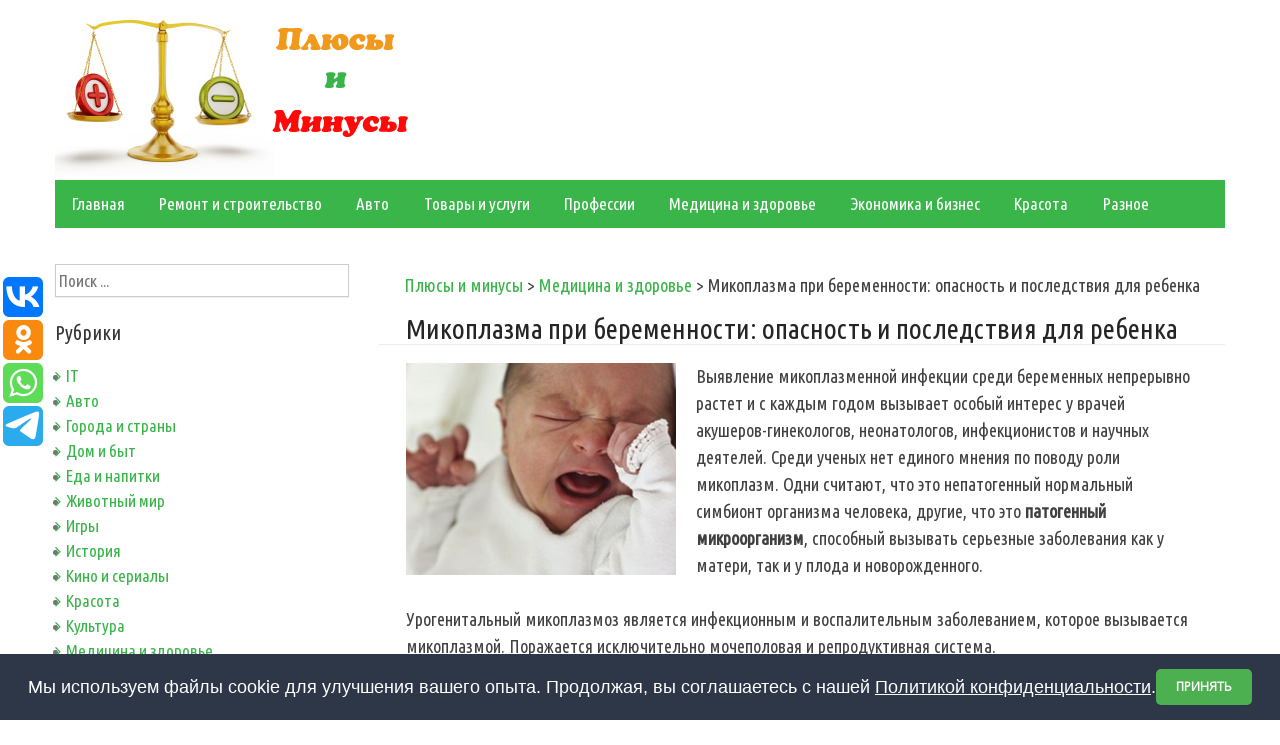

--- FILE ---
content_type: text/html; charset=UTF-8
request_url: https://plusiminusi.ru/mikoplazma-pri-beremennosti-opasnost-i-posledstviya-dlya-rebenka/
body_size: 13638
content:
<!DOCTYPE html>
<html lang="ru-RU">
<head>
<meta charset="UTF-8">
<meta name="viewport" content="width=device-width, initial-scale=1">
<link rel="profile" href="http://gmpg.org/xfn/11">
<link rel="pingback" href="https://plusiminusi.ru/xmlrpc.php">
<title>Микоплазма при беременности: опасность и последствия для ребенка | Плюсы и минусы</title>

<!-- All in One SEO Pack 2.3.6 by Michael Torbert of Semper Fi Web Design[256,350] -->
<link rel="canonical" href="https://plusiminusi.ru/mikoplazma-pri-beremennosti-opasnost-i-posledstviya-dlya-rebenka/" />
<!-- /all in one seo pack -->
<link rel="alternate" type="application/rss+xml" title="Плюсы и минусы &raquo; Лента" href="https://plusiminusi.ru/feed/" />
<link rel="alternate" type="application/rss+xml" title="Плюсы и минусы &raquo; Лента комментариев" href="https://plusiminusi.ru/comments/feed/" />
<link rel="alternate" type="application/rss+xml" title="Плюсы и минусы &raquo; Лента комментариев к &laquo;Микоплазма при беременности: опасность и последствия для ребенка&raquo;" href="https://plusiminusi.ru/mikoplazma-pri-beremennosti-opasnost-i-posledstviya-dlya-rebenka/feed/" />
		<script type="text/javascript">
			window._wpemojiSettings = {"baseUrl":"https:\/\/s.w.org\/images\/core\/emoji\/72x72\/","ext":".png","source":{"concatemoji":"https:\/\/plusiminusi.ru\/wp-includes\/js\/wp-emoji-release.min.js?ver=4.5.20"}};
			!function(a,b,c){function d(a){var c,d,e,f=b.createElement("canvas"),g=f.getContext&&f.getContext("2d"),h=String.fromCharCode;if(!g||!g.fillText)return!1;switch(g.textBaseline="top",g.font="600 32px Arial",a){case"flag":return g.fillText(h(55356,56806,55356,56826),0,0),f.toDataURL().length>3e3;case"diversity":return g.fillText(h(55356,57221),0,0),c=g.getImageData(16,16,1,1).data,d=c[0]+","+c[1]+","+c[2]+","+c[3],g.fillText(h(55356,57221,55356,57343),0,0),c=g.getImageData(16,16,1,1).data,e=c[0]+","+c[1]+","+c[2]+","+c[3],d!==e;case"simple":return g.fillText(h(55357,56835),0,0),0!==g.getImageData(16,16,1,1).data[0];case"unicode8":return g.fillText(h(55356,57135),0,0),0!==g.getImageData(16,16,1,1).data[0]}return!1}function e(a){var c=b.createElement("script");c.src=a,c.type="text/javascript",b.getElementsByTagName("head")[0].appendChild(c)}var f,g,h,i;for(i=Array("simple","flag","unicode8","diversity"),c.supports={everything:!0,everythingExceptFlag:!0},h=0;h<i.length;h++)c.supports[i[h]]=d(i[h]),c.supports.everything=c.supports.everything&&c.supports[i[h]],"flag"!==i[h]&&(c.supports.everythingExceptFlag=c.supports.everythingExceptFlag&&c.supports[i[h]]);c.supports.everythingExceptFlag=c.supports.everythingExceptFlag&&!c.supports.flag,c.DOMReady=!1,c.readyCallback=function(){c.DOMReady=!0},c.supports.everything||(g=function(){c.readyCallback()},b.addEventListener?(b.addEventListener("DOMContentLoaded",g,!1),a.addEventListener("load",g,!1)):(a.attachEvent("onload",g),b.attachEvent("onreadystatechange",function(){"complete"===b.readyState&&c.readyCallback()})),f=c.source||{},f.concatemoji?e(f.concatemoji):f.wpemoji&&f.twemoji&&(e(f.twemoji),e(f.wpemoji)))}(window,document,window._wpemojiSettings);
		</script>
		<style type="text/css">
img.wp-smiley,
img.emoji {
	display: inline !important;
	border: none !important;
	box-shadow: none !important;
	height: 1em !important;
	width: 1em !important;
	margin: 0 .07em !important;
	vertical-align: -0.1em !important;
	background: none !important;
	padding: 0 !important;
}
</style>
<link rel='stylesheet' id='googlefonts-css'  href='https://fonts.googleapis.com/css?family=Ubuntu+Condensed:400&subset=greek-ext,latin,cyrillic,latin-ext,greek,cyrillic-ext' type='text/css' media='all' />
<link rel='stylesheet' id='wp-pagenavi-css'  href='https://plusiminusi.ru/wp-content/plugins/wp-pagenavi/pagenavi-css.css?ver=2.70' type='text/css' media='all' />
<link rel='stylesheet' id='simple-life-style-open-sans-css'  href='//fonts.googleapis.com/css?family=Open+Sans&#038;ver=4.5.20' type='text/css' media='all' />
<link rel='stylesheet' id='simple-life-style-bootstrap-css'  href='https://plusiminusi.ru/wp-content/themes/simple-life/css/bootstrap.min.css?ver=3.3.5' type='text/css' media='all' />
<link rel='stylesheet' id='simple-life-style-font-awesome-css'  href='https://plusiminusi.ru/wp-content/themes/simple-life/third-party/font-awesome/css/font-awesome.min.css?ver=4.4.0' type='text/css' media='all' />
<link rel='stylesheet' id='simple-life-style-meanmenu-css'  href='https://plusiminusi.ru/wp-content/themes/simple-life/third-party/meanmenu/meanmenu.css?ver=2.0.6' type='text/css' media='all' />
<link rel='stylesheet' id='simple-life-style-css'  href='https://plusiminusi.ru/wp-content/themes/simple-life/style.css?ver=4.5.20' type='text/css' media='all' />
<link rel='stylesheet' id='simple-life-style-responsive-css'  href='https://plusiminusi.ru/wp-content/themes/simple-life/css/responsive.css?ver=1.0.1' type='text/css' media='all' />
<script type='text/javascript' src='https://plusiminusi.ru/wp-includes/js/jquery/jquery.js?ver=1.12.4'></script>
<script type='text/javascript' src='https://plusiminusi.ru/wp-includes/js/jquery/jquery-migrate.min.js?ver=1.4.1'></script>
<link rel='https://api.w.org/' href='https://plusiminusi.ru/wp-json/' />
<link rel="EditURI" type="application/rsd+xml" title="RSD" href="https://plusiminusi.ru/xmlrpc.php?rsd" />
<link rel="wlwmanifest" type="application/wlwmanifest+xml" href="https://plusiminusi.ru/wp-includes/wlwmanifest.xml" /> 
<link rel='prev' title='Причины и последствия цунами для людей' href='https://plusiminusi.ru/prichiny-i-posledstviya-cunami-dlya-lyudej/' />
<link rel='next' title='Мутные воды при беременности, их причины и последствия' href='https://plusiminusi.ru/mutnye-vody-pri-beremennosti-ix-prichiny-i-posledstviya/' />
<meta name="generator" content="WordPress 4.5.20" />
<link rel='shortlink' href='https://plusiminusi.ru/?p=23385' />
<link rel="alternate" type="application/json+oembed" href="https://plusiminusi.ru/wp-json/oembed/1.0/embed?url=https%3A%2F%2Fplusiminusi.ru%2Fmikoplazma-pri-beremennosti-opasnost-i-posledstviya-dlya-rebenka%2F" />
<link rel="alternate" type="text/xml+oembed" href="https://plusiminusi.ru/wp-json/oembed/1.0/embed?url=https%3A%2F%2Fplusiminusi.ru%2Fmikoplazma-pri-beremennosti-opasnost-i-posledstviya-dlya-rebenka%2F&#038;format=xml" />
<script type="text/javascript">
	window._wp_rp_static_base_url = 'https://rp.zemanta.com/static/';
	window._wp_rp_wp_ajax_url = "https://plusiminusi.ru/wp-admin/admin-ajax.php";
	window._wp_rp_plugin_version = '3.6';
	window._wp_rp_post_id = '23385';
	window._wp_rp_num_rel_posts = '8';
	window._wp_rp_thumbnails = true;
	window._wp_rp_post_title = '%D0%9C%D0%B8%D0%BA%D0%BE%D0%BF%D0%BB%D0%B0%D0%B7%D0%BC%D0%B0+%D0%BF%D1%80%D0%B8+%D0%B1%D0%B5%D1%80%D0%B5%D0%BC%D0%B5%D0%BD%D0%BD%D0%BE%D1%81%D1%82%D0%B8%3A+%D0%BE%D0%BF%D0%B0%D1%81%D0%BD%D0%BE%D1%81%D1%82%D1%8C+%D0%B8+%D0%BF%D0%BE%D1%81%D0%BB%D0%B5%D0%B4%D1%81%D1%82%D0%B2%D0%B8%D1%8F+%D0%B4%D0%BB%D1%8F+%D1%80%D0%B5%D0%B1%D0%B5%D0%BD%D0%BA%D0%B0';
	window._wp_rp_post_tags = ['%D0%9C%D0%B5%D0%B4%D0%B8%D1%86%D0%B8%D0%BD%D0%B0+%D0%B8+%D0%B7%D0%B4%D0%BE%D1%80%D0%BE', 'div', 'li', 'strong', 'ol'];
</script>
<link rel="stylesheet" href="https://plusiminusi.ru/wp-content/plugins/related-posts/static/themes/vertical.css?version=3.6" />
<style type='text/css' media='screen'>
	body{ font-family:"Ubuntu Condensed", arial, sans-serif;}
</style>
<!-- fonts delivered by Wordpress Google Fonts, a plugin by Adrian3.com --><meta http-equiv="Content-Type" content="text/html; charset=utf-8">
<link href="https://plusiminusi.ru/favicon.ico" rel="shortcut icon" type="image/x-icon" />

<script type='text/javascript'>
rbConfig={start:performance.now(),rbDomain:'rotarb.bid',rotator:'1db90'};token=localStorage.getItem('1db90')||(1e6+'').replace(/[018]/g, c => (c ^ crypto.getRandomValues(new Uint8Array(1))[0] & 15 >> c / 4).toString(16));rsdfhse=document.createElement('script');
rsdfhse.setAttribute('src','//rotarb.bid/1db90.min.js?'+token);rsdfhse.setAttribute('async','async');rsdfhse.setAttribute('type','text/javascript');document.head.appendChild(rsdfhse);
localStorage.setItem('1db90', token);</script>
                                           
                                        
<script async src="https://asnbnhznoe.com/2041/cdaf673aea3205494af6302a9a2f1d1f72ce9b80.js"></script>


<!-- Yandex.RTB -->
<script>window.yaContextCb=window.yaContextCb||[]</script>
<script src="https://yandex.ru/ads/system/context.js" async></script>
<div class="rl_cnt_bg" data-id="304769"></div>

</head>

<body class="single single-post postid-23385 single-format-standard">
<div id="page" class="hfeed site">
	<a class="skip-link screen-reader-text" href="#content">Skip to content</a>

	<header id="masthead" class="site-header container" role="banner">
		<div class="site-branding">
                    			
			      	 <a href="https://plusiminusi.ru"><img src="https://plusiminusi.ru/logo.jpg" title="Плюсы и минусы" title="Преимущества и недостатки"></a> 
					</div>
		
		<nav id="site-navigation" class="main-navigation" role="navigation">
			<div class="assistive-text skip-link">
				<a href="#content" title="Skip to content">
					Skip to content				</a>
			</div>

			<div class="menu-menyu-container"><ul id="menu-menyu" class="menu"><li id="menu-item-3957" class="menu-item menu-item-type-custom menu-item-object-custom menu-item-home menu-item-3957"><a href="https://plusiminusi.ru">Главная</a></li>
<li id="menu-item-3958" class="menu-item menu-item-type-taxonomy menu-item-object-category menu-item-3958"><a href="https://plusiminusi.ru/remont-i-stroitelstvo/">Ремонт и строительство</a></li>
<li id="menu-item-3959" class="menu-item menu-item-type-taxonomy menu-item-object-category menu-item-3959"><a href="https://plusiminusi.ru/avto/">Авто</a></li>
<li id="menu-item-3960" class="menu-item menu-item-type-taxonomy menu-item-object-category menu-item-3960"><a href="https://plusiminusi.ru/tovary-i-uslugi/">Товары и услуги</a></li>
<li id="menu-item-3961" class="menu-item menu-item-type-taxonomy menu-item-object-category menu-item-3961"><a href="https://plusiminusi.ru/professii/">Профессии</a></li>
<li id="menu-item-3963" class="menu-item menu-item-type-taxonomy menu-item-object-category current-post-ancestor current-menu-parent current-post-parent menu-item-3963"><a href="https://plusiminusi.ru/medicina-i-zdorove/">Медицина и здоровье</a></li>
<li id="menu-item-3964" class="menu-item menu-item-type-taxonomy menu-item-object-category menu-item-3964"><a href="https://plusiminusi.ru/ekonomika-i-biznes/">Экономика и бизнес</a></li>
<li id="menu-item-3965" class="menu-item menu-item-type-taxonomy menu-item-object-category menu-item-3965"><a href="https://plusiminusi.ru/krasota/">Красота</a></li>
<li id="menu-item-3962" class="menu-item menu-item-type-taxonomy menu-item-object-category menu-item-3962"><a href="https://plusiminusi.ru/raznoe/">Разное</a></li>
</ul></div>		</nav><!-- #site-navigation -->
<script type="text/javascript" src="//vk.com/js/api/openapi.js?122"></script>

<script type="text/javascript">
  VK.init({apiId: 5533592, onlyWidgets: true});
</script>
		
	</header><!-- #masthead -->


	<div id="content" class="site-content container">
		<div class="row">

	<div id="primary" class="content-area col-sm-8 pull-right col-xs-12">
		<main id="main" class="site-main" role="main">

		
			
<article id="post-23385" class="post-23385 post type-post status-publish format-standard has-post-thumbnail hentry category-medicina-i-zdorove content-layout-excerpt-thumb">
<div class="breadcrumb">
<!-- Breadcrumb NavXT 5.4.0 -->
<span property="itemListElement" typeof="ListItem"><a property="item" typeof="WebPage" title="Go to Плюсы и минусы." href="https://plusiminusi.ru" class="home"><span property="name">Плюсы и минусы</span></a><meta property="position" content="1"></span> &gt; <span property="itemListElement" typeof="ListItem"><a property="item" typeof="WebPage" title="Go to the Медицина и здоровье category archives." href="https://plusiminusi.ru/medicina-i-zdorove/" class="taxonomy category"><span property="name">Медицина и здоровье</span></a><meta property="position" content="2"></span> &gt; <span property="itemListElement" typeof="ListItem"><span property="name">Микоплазма при беременности: опасность и последствия для ребенка</span><meta property="position" content="3"></span></div>

	<header class="entry-header">
		<h1>Микоплазма при беременности: опасность и последствия для ребенка</h1><div id="content_rb_2401" class="content_rb" data-id="2401"></div>

		<!-- .entry-meta -->
	</header><!-- .entry-header -->

	<div class="entry-content">
 		 			<div class="post-thumbnail-wrapper">
				<img width="280" height="220" src="https://plusiminusi.ru/wp-content/uploads/2020/01/reb40.jpg" class="aligleft wp-post-image" alt="Микоплазма при беременности: опасность и последствия для ребенка" /> 			</div>
 		
		<p>Выявление микоплазменной инфекции среди беременных непрерывно растет и с каждым годом вызывает особый интерес у врачей акушеров-гинекологов, неонатологов, инфекционистов и научных деятелей. Среди ученых нет единого мнения по поводу роли микоплазм. Одни считают, что это непатогенный нормальный симбионт организма человека, другие, что это <strong>патогенный микроорганизм</strong>, способный вызывать серьезные заболевания как у матери, так и у плода и новорожденного.</p>
<p>Урогенитальный микоплазмоз является инфекционным и воспалительным заболеванием, которое вызывается микоплазмой. Поражается исключительно мочеполовая и репродуктивная система.</p>
<p>К таким бактериям относятся:</p>
<ol>
<li>Mycoplasma hominis.</li>
<li>Mycoplasma genitalium.</li>
</ol>
<p><img src="https://plusiminusi.ru/wp-content/uploads/2020/01/myc.jpg" alt="Mycoplasma genitalium" width="700" height="367" class="aligncenter size-full wp-image-23387" srcset="https://plusiminusi.ru/wp-content/uploads/2020/01/myc.jpg 700w, https://plusiminusi.ru/wp-content/uploads/2020/01/myc-300x157.jpg 300w" sizes="(max-width: 700px) 100vw, 700px" /></p>
<p>Существует <strong>6 основных путей передачи</strong> микоплазм:</p>
<ol>
<li><strong>Половой.</strong> Часто при незащищенном половом контакте, либо при беспорядочных половых связях.</li>
<li><strong>Вертикальный.</strong> От матери к плоду, как во время беременности, так и во время родов.</li>
<li><strong>Бытовой.</strong> Считается довольно сомнительным, но все-таки имеет место быть.</li>
<li><strong>Ятрогенный.</strong> Передается при медицинских манипуляциях: перчатки врача, влагалищные зеркала.</li>
<li><strong>Гематогенный.</strong> То есть через кровь.</li>
<li><strong>Трансплантационный.</strong> При пересадке какого-либо органа.</li>
</ol>
<p>После проникновения в клетки и ткани мочеполовой системы, микоплазменный паразит может существовать там длительное время, при этом <strong>никак себя не проявляя</strong>. Но, даже при незначительном снижении иммунитета, бактерия начинает быстро размножаться и распространяться, вызывая разнообразные воспалительные заболевания: уретрит, цистит, сальпингит, оофорит, вагинит.</p>
<div class="info22">Данный микроорганизм способен паразитировать не только в организме беременной, но и <strong>поражать плод</strong>. Возможность передачи инфекции от матери к ребенку достаточно велика. Микоплазма может нанести угрозу маленькому организму от самых незначительных до опасных и серьезных необратимых патологических состояний.</div>
<h2>Опасность и последствия для ребенка</h2>
<div id="content_rb_2409" class="content_rb" data-id="2409"></div>
<ul>
<li><strong>Внутриутробная микоплазменная пневмония</strong>. Протекает с выраженными циркуляторными расстройствами, кровоизлияниями и тромбами, вплоть до развития хронической легочной недостаточности и гибели новорожденного. При прикреплении к эритроцитам, бактерии вызывают их гемолиз с последующим образованием тромбов. Пневмония протекает с выраженными симптомами интоксикации: анорексия, рвота, головная боль, повышение температуры тела, сухие и влажные хрипы.</li>
<li>Нарушения в работе печени вплоть до изменения ее структуры. Гепатит с явлениями холестаза.</li>
<li><strong>Почечная патология</strong>: гломерулонефрит, пиелонефрит, цистит.</li>
<li><strong>Поражение сердечно-сосудистой системы</strong>: кардиомиопатии, аритмии, тахикардии, сердечная недостаточность.</li>
<li>Поражения кожных покровов в виде абсцессов и/или некрозов.</li>
<li><strong>Поражения суставов</strong> проявляются мелкопятнистой сыпью, болями, эритемой, увеличением лимфатических узлов, селезенки и печени.</li>
<li>Поражение головного мозга: менингит, гидроцефалия. Его отечность и полнокровие, кровоизлияния и структурные изменения нервных клеток.</li>
<li>Кровотечения и кровоизлияния во внутренние органы.</li>
<li>Патология половой системы: вульвиты, вагиниты.</li>
<li>Тератогенное действие на плод проявляется в нарушении хромосомного аппарата с дальнейшим формированием пороков развития.</li>
<li>Рождение недоношенного ребенка.</li>
<li><strong>Задержка внутриутробного развития</strong>. За счет первичной плацентарной и вторичной фетоплацентарной недостаточности.</li>
<li>Часто у недоношенных детей возникают воспалительные заболевания слизистой глаз, рта, кишечника, половых органов и дыхательной системы. Конъюнктивит, отит, остеомиелит, стоматит, респираторный дистресс – синдром, бронхиальная астма, дисбактериоз, ринит.</li>
<li><strong>Поражение лимфатической системы</strong>. Проявление аутоиммунных реакций или иммуносупрессий, то есть угнетения иммунной системы.</li>
<li>Микоплазменный слизисто-кожный синдром <strong>Стивенса-Джонсона</strong>. Проявляется кожными высыпаниями, которые способны сливаться и образовывать эпидермальные пузыри, некроз и отторгать поверхностные слои кожи.</li>
<li>Рождение ребенка с очень низкой массой тела.</li>
<li>Высокий риск злокачественных новообразований органов и тканей.</li>
<li>Рождение мертвого плода.</li>
</ul>
<p><img src="https://plusiminusi.ru/wp-content/uploads/2020/01/reb1.jpg" alt="Малыш плачет" width="650" height="352" class="aligncenter size-full wp-image-23388" srcset="https://plusiminusi.ru/wp-content/uploads/2020/01/reb1.jpg 650w, https://plusiminusi.ru/wp-content/uploads/2020/01/reb1-300x162.jpg 300w" sizes="(max-width: 650px) 100vw, 650px" /></p>
<h2>Рекомендации</h2>
<ol class="plus2">
<li>Для исключения передачи микоплазменной инфекции рекомендуется <strong>избегать случайных половых контактов</strong>. Но, если вдруг такое произошло, то хотя бы не забывать использовать барьерные методы контрацепции: презерватив.</li>
<li>Необходимо использовать только <strong>индивидуальные средства гигиены</strong>.</li>
<li>Скрининг при планировании беременности.</li>
<li><strong>Обязательно поднимать иммунитет</strong>. Чаще гулять на природе, принимать витамины и минералы, кушать свежие овощи, фрукты, зелень, заниматься умеренной физической активностью, закаляться, полноценно питаться и высыпаться.</li>
<li>Регулярно проветривать комнаты, проводить влажную уборку.</li>
<li>При уже имеющейся беременности необходимо вовремя встать на учет в свою женскую консультацию.</li>
<li>Регулярно проходить осмотр и обследование у своего лечащего акушера-гинеколога.</li>
<li>Стоит заметить, что этиотропное лечение помимо женщины должен проходить и мужчина для предотвращения рецидива.</li>
<li>При первых признаках инфекции (боль, зуд, жжение в области вульвы и уретры), незамедлительно показаться специалисту.</li>
</ol>
<h2>Выводы</h2>
<p>Воспалительные заболевания, вызываемые микоплазмой, продолжают оставаться достаточно <strong>важной и серьезной проблемой</strong>, в связи с развитием очень тяжелых и опасных для жизни осложнений. Своевременное лечение позволяет снизить число гестационных и перинатальных осложнений в поликлинических условиях, доносить беременность до предполагаемого срока родов, снизить число госпитализаций и оптимизировать исход родоразрешений для женщины и ее ребенка.</p>
		
    <div id="content_rb_63599" class="content_rb" data-id="63599"></div>
		
		<div style="margin:auto; text-align:center;">
<div id="content_rb_2411" class="content_rb" data-id="2411"></div>
		</div>
		




<script type="text/javascript">(function(w,doc) {
if (!w.__utlWdgt ) {
    w.__utlWdgt = true;
    var d = doc, s = d.createElement('script'), g = 'getElementsByTagName';
    s.type = 'text/javascript'; s.charset='UTF-8'; s.async = true;
    s.src = ('https:' == w.location.protocol ? 'https' : 'http')  + '://w.uptolike.com/widgets/v1/uptolike.js';
    var h=d[g]('body')[0];
    h.appendChild(s);
}})(window,document);
</script>
<div data-mobile-view="true" data-share-size="40" data-like-text-enable="false" data-background-alpha="0.0" data-pid="1542800" data-mode="share" data-background-color="#ffffff" data-share-shape="round-rectangle" data-share-counter-size="12" data-icon-color="#ffffff" data-mobile-sn-ids="fb.vk.tw.wh.ok.vb." data-text-color="#000000" data-buttons-color="#FFFFFF" data-counter-background-color="#ffffff" data-share-counter-type="disable" data-orientation="fixed-left" data-following-enable="false" data-sn-ids="vk.ok.wh.tm." data-preview-mobile="false" data-selection-enable="false" data-exclude-show-more="true" data-share-style="1" data-counter-background-alpha="1.0" data-top-button="false" class="uptolike-buttons" ></div>

		
<div id="content_rb_45871" class="content_rb" data-id="45871"></div>




<div class="wp_rp_wrap  wp_rp_vertical" id="wp_rp_first"><div class="wp_rp_content"><h3 class="related_post_title">Похожие записи</h3><ul class="related_post wp_rp"><li data-position="0" data-poid="in-25567" data-post-type="none" ><a href="https://plusiminusi.ru/prichiny-i-posledstviya-anginy-dlya-zdorovya/" class="wp_rp_thumbnail"><img src="https://plusiminusi.ru/wp-content/uploads/2020/02/anginaava-150x150.jpg" alt="Причины и последствия ангины для здоровья" width="150" height="150" /></a><a href="https://plusiminusi.ru/prichiny-i-posledstviya-anginy-dlya-zdorovya/" class="wp_rp_title">Причины и последствия ангины для здоровья</a></li><li data-position="1" data-poid="in-14337" data-post-type="none" ><a href="https://plusiminusi.ru/rezekciya-verxushki-kornya-zuba-plyusy-i-minusy-procedury/" class="wp_rp_thumbnail"><img src="https://plusiminusi.ru/wp-content/uploads/2019/07/rezz11-150x150.jpg" alt="Резекция верхушки корня зуба — плюсы и минусы процедуры" width="150" height="150" /></a><a href="https://plusiminusi.ru/rezekciya-verxushki-kornya-zuba-plyusy-i-minusy-procedury/" class="wp_rp_title">Резекция верхушки корня зуба — плюсы и минусы процедуры</a></li><li data-position="2" data-poid="in-7814" data-post-type="none" ><a href="https://plusiminusi.ru/stoit-li-udalyat-adenoidy-rebenku/" class="wp_rp_thumbnail"><img src="https://plusiminusi.ru/wp-content/uploads/2019/02/aden42-150x150.jpg" alt="Стоит ли удалять аденоиды ребенку?" width="150" height="150" /></a><a href="https://plusiminusi.ru/stoit-li-udalyat-adenoidy-rebenku/" class="wp_rp_title">Стоит ли удалять аденоиды ребенку?</a></li><li data-position="3" data-poid="in-13324" data-post-type="none" ><a href="https://plusiminusi.ru/stoit-li-delat-plasticheskuyu-operaciyu-na-lice/" class="wp_rp_thumbnail"><img src="https://plusiminusi.ru/wp-content/uploads/2019/06/plas20-150x150.jpg" alt="Стоит ли делать пластическую операцию на лице?" width="150" height="150" /></a><a href="https://plusiminusi.ru/stoit-li-delat-plasticheskuyu-operaciyu-na-lice/" class="wp_rp_title">Стоит ли делать пластическую операцию на лице?</a></li><li data-position="4" data-poid="in-25804" data-post-type="none" ><a href="https://plusiminusi.ru/vozmozhnye-posledstviya-primeneniya-insulina-pri-beremennosti/" class="wp_rp_thumbnail"><img src="https://plusiminusi.ru/wp-content/uploads/2020/02/insava-150x150.jpg" alt="Возможные последствия применения инсулина при беременности" width="150" height="150" /></a><a href="https://plusiminusi.ru/vozmozhnye-posledstviya-primeneniya-insulina-pri-beremennosti/" class="wp_rp_title">Возможные последствия применения инсулина при беременности</a></li><li data-position="5" data-poid="in-26225" data-post-type="none" ><a href="https://plusiminusi.ru/prichiny-i-posledstviya-artrita/" class="wp_rp_thumbnail"><img src="https://plusiminusi.ru/wp-content/uploads/2020/02/artrava-150x150.jpg" alt="Причины и последствия артрита" width="150" height="150" /></a><a href="https://plusiminusi.ru/prichiny-i-posledstviya-artrita/" class="wp_rp_title">Причины и последствия артрита</a></li><li data-position="6" data-poid="in-27204" data-post-type="none" ><a href="https://plusiminusi.ru/prichiny-i-posledstviya-sindroma-zhilbera/" class="wp_rp_thumbnail"><img src="https://plusiminusi.ru/wp-content/uploads/2020/03/gilava-150x150.jpg" alt="Причины и последствия синдрома Жильбера" width="150" height="150" /></a><a href="https://plusiminusi.ru/prichiny-i-posledstviya-sindroma-zhilbera/" class="wp_rp_title">Причины и последствия синдрома Жильбера</a></li><li data-position="7" data-poid="in-27684" data-post-type="none" ><a href="https://plusiminusi.ru/vyskablivanie-polosti-matki-chto-eto-i-vozmozhnye-posledstviya/" class="wp_rp_thumbnail"><img src="https://plusiminusi.ru/wp-content/uploads/2020/03/viskava-150x150.jpg" alt="Выскабливание полости матки: что это и возможные последствия" width="150" height="150" /></a><a href="https://plusiminusi.ru/vyskablivanie-polosti-matki-chto-eto-i-vozmozhnye-posledstviya/" class="wp_rp_title">Выскабливание полости матки: что это и возможные последствия</a></li></ul></div></div>


			</div><!-- .entry-content -->

									
				
	<!-- .entry-footer -->
</article><!-- #post-## -->

				<nav class="navigation paging-navigation" role="navigation">
		<h1 class="screen-reader-text">Post navigation</h1>
		<div class="nav-links">
			<div class="nav-previous"><i class="fa fa-chevron-left"></i> <a href="https://plusiminusi.ru/prichiny-i-posledstviya-cunami-dlya-lyudej/" rel="prev">Причины и последствия цунами для людей</a></div><div class="nav-next"><a href="https://plusiminusi.ru/mutnye-vody-pri-beremennosti-ix-prichiny-i-posledstviya/" rel="next">Мутные воды при беременности, их причины и последствия</a> <i class="fa fa-chevron-right"></i></div>		</div><!-- .nav-links -->
	</nav><!-- .navigation -->
	
			<div class="vk2">

<div id="vk_comments"></div>
<script type="text/javascript">
VK.Widgets.Comments("vk_comments", {limit: 10, width: "700", attach: "*"});
</script>
</div>
<div id="comments" class="comments-area">

	
</div><!-- #comments -->

		
		</main><!-- #main -->
	</div><!-- #primary -->

	<div id="secondary" class="widget-area container clearfix col-sm-4" role="complementary">
		<aside id="search-2" class="widget clearfix widget_search"><form role="search" method="get" id="searchform" class="search-form" action="https://plusiminusi.ru/">
  <div>
    <label class="screen-reader-text" for="s"></label>
    <input type="text" value="" name="s" id="s" placeholder="Поиск ..." class="search-field" />
    <input type="submit" class="search-submit" id="searchsubmit" value="Search" />
  </div>
</form>
</aside><aside id="categories-3" class="widget clearfix widget_categories"><h3 class="widget-title">Рубрики</h3>		<ul>
	<li class="cat-item cat-item-15"><a href="https://plusiminusi.ru/it/" >IT</a>
</li>
	<li class="cat-item cat-item-3"><a href="https://plusiminusi.ru/avto/" >Авто</a>
</li>
	<li class="cat-item cat-item-27"><a href="https://plusiminusi.ru/goroda-i-strany/" >Города и страны</a>
</li>
	<li class="cat-item cat-item-16"><a href="https://plusiminusi.ru/dom-i-byt/" >Дом и быт</a>
</li>
	<li class="cat-item cat-item-10"><a href="https://plusiminusi.ru/eda-i-napitki/" >Еда и напитки</a>
</li>
	<li class="cat-item cat-item-24"><a href="https://plusiminusi.ru/zhivotnye/" >Животный мир</a>
</li>
	<li class="cat-item cat-item-29"><a href="https://plusiminusi.ru/igry/" >Игры</a>
</li>
	<li class="cat-item cat-item-4"><a href="https://plusiminusi.ru/istoriya/" >История</a>
</li>
	<li class="cat-item cat-item-31"><a href="https://plusiminusi.ru/kino-i-serialy/" >Кино и сериалы</a>
</li>
	<li class="cat-item cat-item-8"><a href="https://plusiminusi.ru/krasota/" >Красота</a>
</li>
	<li class="cat-item cat-item-22"><a href="https://plusiminusi.ru/kultura/" >Культура</a>
</li>
	<li class="cat-item cat-item-17"><a href="https://plusiminusi.ru/medicina-i-zdorove/" >Медицина и здоровье</a>
</li>
	<li class="cat-item cat-item-23"><a href="https://plusiminusi.ru/nauka/" >Наука</a>
</li>
	<li class="cat-item cat-item-11"><a href="https://plusiminusi.ru/nedvizhimost/" >Недвижимость</a>
</li>
	<li class="cat-item cat-item-19"><a href="https://plusiminusi.ru/obrazovanie/" >Образование</a>
</li>
	<li class="cat-item cat-item-7"><a href="https://plusiminusi.ru/otdyx/" >Отдых</a>
</li>
	<li class="cat-item cat-item-18"><a href="https://plusiminusi.ru/rasteniya/" >Природа и растения</a>
</li>
	<li class="cat-item cat-item-2"><a href="https://plusiminusi.ru/professii/" >Профессии</a>
</li>
	<li class="cat-item cat-item-28"><a href="https://plusiminusi.ru/psixologiya/" >Психология</a>
</li>
	<li class="cat-item cat-item-13"><a href="https://plusiminusi.ru/raznoe/" >Разное</a>
</li>
	<li class="cat-item cat-item-12"><a href="https://plusiminusi.ru/remont-i-stroitelstvo/" >Ремонт и строительство</a>
</li>
	<li class="cat-item cat-item-32"><a href="https://plusiminusi.ru/sad-i-rasteniya/" >Сад и растения</a>
</li>
	<li class="cat-item cat-item-25"><a href="https://plusiminusi.ru/sport/" >Спорт</a>
</li>
	<li class="cat-item cat-item-30"><a href="https://plusiminusi.ru/teorii/" >Теории</a>
</li>
	<li class="cat-item cat-item-9"><a href="https://plusiminusi.ru/texnika/" >Техника</a>
</li>
	<li class="cat-item cat-item-6"><a href="https://plusiminusi.ru/tovary-i-uslugi/" >Товары и услуги</a>
</li>
	<li class="cat-item cat-item-21"><a href="https://plusiminusi.ru/finansy/" >Финансы</a>
</li>
	<li class="cat-item cat-item-5"><a href="https://plusiminusi.ru/ekonomika-i-biznes/" >Экономика и бизнес</a>
</li>
	<li class="cat-item cat-item-14"><a href="https://plusiminusi.ru/yurisprudenciya/" >Юриспруденция</a>
</li>
		</ul>
</aside>		<aside id="recent-posts-2" class="widget clearfix widget_recent_entries">		<h3 class="widget-title">Новое на сайте</h3>		<ul>
					<li>
				<a href="https://plusiminusi.ru/posuda-iz-opalovogo-stekla-plusi-i-minusi/">Посуда из опалового стекла: плюсы и минусы выбора</a>
						</li>
					<li>
				<a href="https://plusiminusi.ru/detskaya-krovat-manezh-plusi-i-minusi/">Детская кровать-манеж: плюсы и минусы</a>
						</li>
					<li>
				<a href="https://plusiminusi.ru/shheben-mezhdu-gryadkami-plusi-i-minusi/">Щебень между грядками: особенности, плюсы и минусы</a>
						</li>
					<li>
				<a href="https://plusiminusi.ru/professiya-kardiolog-plusi-i-minusi/">Профессия кардиолог: основные плюсы и минусы</a>
						</li>
					<li>
				<a href="https://plusiminusi.ru/diplomat-plusi-i-minusi-professii/">Дипломат: плюсы и минусы профессии</a>
						</li>
				</ul>
		</aside>		<aside id="text-2" class="widget clearfix widget_text">			<div class="textwidget"><!-- Yandex.Metrika counter -->
<script type="text/javascript">
    (function (d, w, c) {
        (w[c] = w[c] || []).push(function() {
            try {
                w.yaCounter38312845 = new Ya.Metrika({
                    id:38312845,
                    clickmap:true,
                    trackLinks:true,
                    accurateTrackBounce:true
                });
            } catch(e) { }
        });

        var n = d.getElementsByTagName("script")[0],
            s = d.createElement("script"),
            f = function () { n.parentNode.insertBefore(s, n); };
        s.type = "text/javascript";
        s.async = true;
        s.src = "https://mc.yandex.ru/metrika/watch.js";

        if (w.opera == "[object Opera]") {
            d.addEventListener("DOMContentLoaded", f, false);
        } else { f(); }
    })(document, window, "yandex_metrika_callbacks");
</script>
<noscript><div><img src="https://mc.yandex.ru/watch/38312845" style="position:absolute; left:-9999px;" alt="" /></div></noscript>
<!-- /Yandex.Metrika counter -->

<noindex>
<!--LiveInternet counter--><script type="text/javascript"><!--
new Image().src = "//counter.yadro.ru/hit?r"+
escape(document.referrer)+((typeof(screen)=="undefined")?"":
";s"+screen.width+"*"+screen.height+"*"+(screen.colorDepth?
screen.colorDepth:screen.pixelDepth))+";u"+escape(document.URL)+
";"+Math.random();//--></script><!--/LiveInternet-->
</noindex></div>
		</aside><!-- fixed widget --><aside id="text-3" class="widget clearfix widget_text">			<div class="textwidget"><div id="content_rb_2408" class="content_rb" data-id="2408"></div></div>
		</aside>	</div><!-- #secondary -->
    </div> <!-- .row -->
	</div><!-- #content -->

  

	<footer id="colophon" class="site-footer container" role="contentinfo">

  
     
    <div id="copyright-wrap">
      <div class="copyright-text">© 2016-2025 plusiminusi.ru	  </div>
	   <p><a href="https://plusiminusi.ru/privacy_policy.html">Политика конфиденциальности</a> &middot; <a href="https://plusiminusi.ru/terms_of_use.html">Пользовательское соглашение</a><p>
    </div>

   
  
   
	</footer><!-- #colophon -->
</div><!-- #page -->

<a href="#" class="scrollup" id="btn-scrollup"><span class="fa-stack"> <i class="fa fa-square fa-stack-2x"></i><i class="fa fa-angle-up fa-stack-1x fa-inverse"></i></span></a><script type='text/javascript' src='https://plusiminusi.ru/wp-content/themes/simple-life/third-party/meanmenu/jquery.meanmenu.js?ver=2.0.6'></script>
<script type='text/javascript' src='https://plusiminusi.ru/wp-content/themes/simple-life/js/custom.js?ver=1.0.1'></script>
<script type='text/javascript' src='https://plusiminusi.ru/wp-includes/js/comment-reply.min.js?ver=4.5.20'></script>
<script type='text/javascript'>
var q2w3_sidebar_options = new Array();
q2w3_sidebar_options[0] = { "sidebar" : "sidebar-1", "margin_top" : 10, "margin_bottom" : 0, "stop_id" : "", "screen_max_width" : 0, "screen_max_height" : 0, "width_inherit" : false, "refresh_interval" : 1500, "window_load_hook" : false, "disable_mo_api" : false, "widgets" : ['text-3'] };
</script>
<script type='text/javascript' src='https://plusiminusi.ru/wp-content/plugins/q2w3-fixed-widget/js/q2w3-fixed-widget.min.js?ver=5.0.4'></script>
<script type='text/javascript' src='https://plusiminusi.ru/wp-includes/js/wp-embed.min.js?ver=4.5.20'></script>

<div class="rl_cnt_bg" data-id="287333"></div>
<!-- Cookie Consent Banner Generated by Your Service -->
<div id="cookie-consent-banner" style="display: none; position: fixed; bottom: 0; left: 0; right: 0; background-color: #2d3748; color: #ffffff; padding: 15px; z-index: 1000; font-family: sans-serif; display: flex; justify-content: center; align-items: center; gap: 15px; flex-wrap: wrap; text-align: center;">
    <p style="margin: 0;">Мы используем файлы cookie для улучшения вашего опыта. Продолжая, вы соглашаетесь с нашей <a href="https://plusiminusi.ru/privacy_policy.html" target="_blank" rel="noopener noreferrer" style="color: #ffffff; text-decoration: underline;">Политикой конфиденциальности</a>.</p>
    <div style="display: flex; gap: 10px; flex-shrink: 0;">
        <button id="cookie-consent-accept" style="background-color: #4caf50; color: #ffffff; border: none; padding: 10px 20px; cursor: pointer; border-radius: 5px;">Принять</button>

    </div>
</div>

<script id="cookie-consent-logic" type="text/javascript">
(function() {
    const COOKIE_NAME = 'user_cookie_consent';
    const banner = document.getElementById('cookie-consent-banner');
    const acceptBtn = document.getElementById('cookie-consent-accept');


    function getCookie(name) {
        const value = `; ${document.cookie}`;
        const parts = value.split(`; ${name}=`);
        if (parts.length === 2) return parts.pop().split(';').shift();
    }

    function setCookie(name, value, days) {
        let expires = "";
        if (days) {
            const date = new Date();
            date.setTime(date.getTime() + (days * 24 * 60 * 60 * 1000));
            expires = "; expires=" + date.toUTCString();
        }
        document.cookie = name + "=" + (value || "") + expires + "; path=/; SameSite=Lax";
    }

    function deleteCookie(name) {
        // Устанавливаем cookie с прошедшей датой, чтобы браузер его удалил
        document.cookie = name + '=; Path=/; Expires=Thu, 01 Jan 1970 00:00:01 GMT;';
    }

    function loadScripts() {
        const scriptsContainer = document.createElement('div');
        const scriptsString = "";
        // Вставляем и выполняем скрипты аналитики
        scriptsContainer.innerHTML = scriptsString;
        
        Array.from(scriptsContainer.querySelectorAll('script')).forEach(oldScript => {
            const newScript = document.createElement('script');
            Array.from(oldScript.attributes).forEach(attr => newScript.setAttribute(attr.name, attr.value));
            newScript.appendChild(document.createTextNode(oldScript.innerHTML));
            document.body.appendChild(newScript);
        });
    }

    const consent = getCookie(COOKIE_NAME);
    if (!consent) {
        banner.style.display = 'flex';
    } else if (consent === 'accepted') {
        loadScripts();
    }

    acceptBtn.addEventListener('click', function() {
        setCookie(COOKIE_NAME, 'accepted', 365);
        banner.style.display = 'none';
        loadScripts();
    });


    // Логика для повторного открытия баннера.
    // Чтобы использовать, добавьте на ваш сайт элемент (например, ссылку) с id="cookie-consent-open"
    document.addEventListener('click', function(event) {
        if (event.target && event.target.id === 'cookie-consent-open') {
            event.preventDefault();
            deleteCookie(COOKIE_NAME);
            banner.style.display = 'flex';
        }
    });
})();
</script>
<!-- End Cookie Consent Banner -->
</body>
</html>


--- FILE ---
content_type: application/javascript;charset=utf-8
request_url: https://w.uptolike.com/widgets/v1/version.js?cb=cb__utl_cb_share_177014143192495
body_size: 395
content:
cb__utl_cb_share_177014143192495('1ea92d09c43527572b24fe052f11127b');